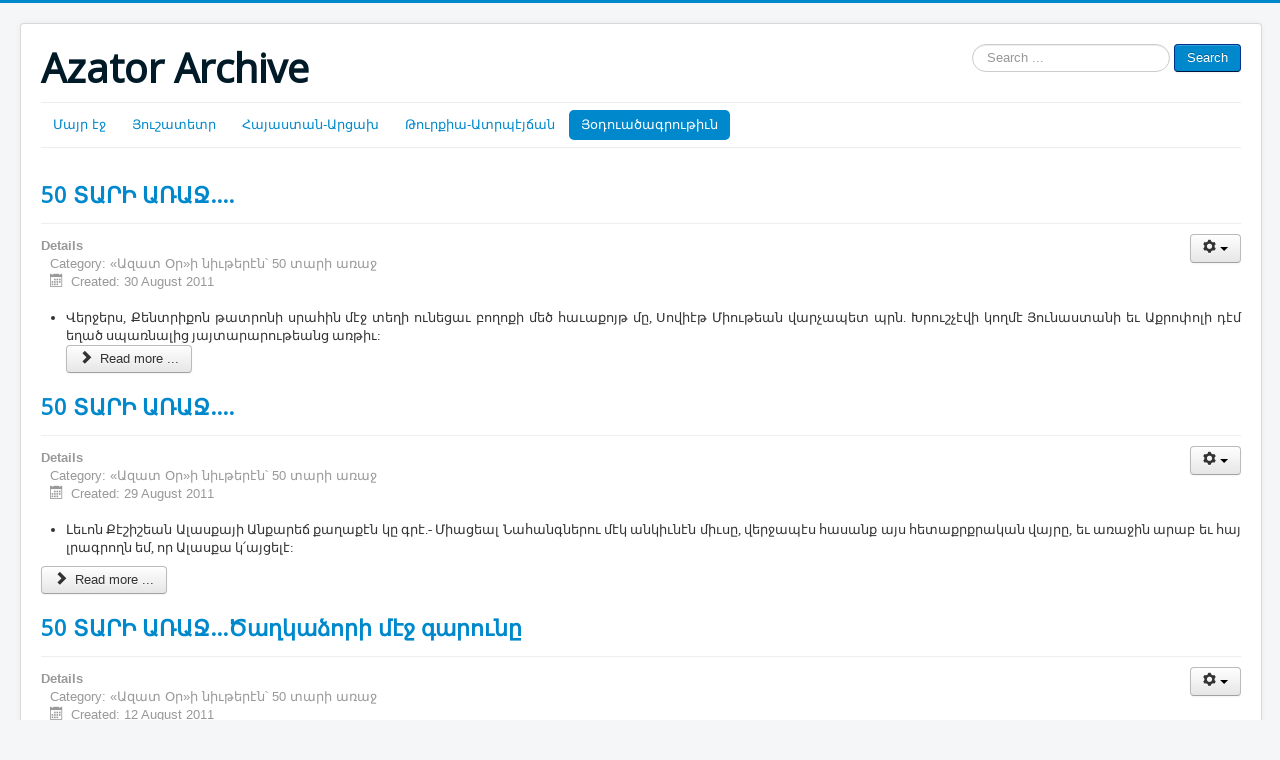

--- FILE ---
content_type: text/html; charset=utf-8
request_url: https://archive.azator.gr/index.php/yoduatsagrutiw/azad-or-archives?start=1020
body_size: 5346
content:
<!DOCTYPE html>
<html lang="en-gb" dir="ltr">
<head>
	<meta name="viewport" content="width=device-width, initial-scale=1.0" />
		<meta charset="utf-8" />
	<base href="https://archive.azator.gr/index.php/yoduatsagrutiw/azad-or-archives" />
	<meta name="generator" content="Joomla! - Open Source Content Management" />
	<title>«Ազատ Օր»ի նիւթերէն '50 տարի առաջ</title>
	<link href="/templates/protostar/favicon.ico" rel="shortcut icon" type="image/vnd.microsoft.icon" />
	<link href="https://archive.azator.gr/index.php/component/search/?Itemid=386&amp;format=opensearch" rel="search" title="Search Azator Archive" type="application/opensearchdescription+xml" />
	<link href="/templates/protostar/css/template.css?466e949ee9adc63630fd861fbf2fd4de" rel="stylesheet" />
	<link href="//fonts.googleapis.com/css?family=Open+Sans" rel="stylesheet" />
	<style>

	h1, h2, h3, h4, h5, h6, .site-title {
		font-family: 'Open Sans', sans-serif;
	}
	body.site {
		border-top: 3px solid #0088cc;
		background-color: #f4f6f7;
	}
	a {
		color: #0088cc;
	}
	.nav-list > .active > a,
	.nav-list > .active > a:hover,
	.dropdown-menu li > a:hover,
	.dropdown-menu .active > a,
	.dropdown-menu .active > a:hover,
	.nav-pills > .active > a,
	.nav-pills > .active > a:hover,
	.btn-primary {
		background: #0088cc;
	}div.mod_search124 input[type="search"]{ width:auto; }
	</style>
	<script src="/media/jui/js/jquery.min.js"></script>
	<script src="/media/jui/js/jquery-noconflict.js"></script>
	<script src="/media/jui/js/jquery-migrate.min.js"></script>
	<script src="/media/system/js/caption.js"></script>
	<script src="/media/jui/js/bootstrap.min.js"></script>
	<script src="/templates/protostar/js/template.js?466e949ee9adc63630fd861fbf2fd4de"></script>
	<script src="/media/system/js/html5fallback.js"></script>
	<script>
jQuery(window).on('load',  function() {
				new JCaption('img.caption');
			});
	</script>

	<!--[if lt IE 9]><script src="/media/jui/js/html5.js"></script><![endif]-->
</head>
<body class="site com_content view-category layout-blog no-task itemid-386">
	<!-- Body -->
	<div class="body">
		<div class="container">
			<!-- Header -->
			<header class="header" role="banner">
				<div class="header-inner clearfix">
					<a class="brand pull-left" href="/">
						<span class="site-title" title="Azator Archive">Azator Archive</span>											</a>
					<div class="header-search pull-right">
						<div class="search-nomargin mod_search124">
	<form action="/index.php/yoduatsagrutiw/azad-or-archives" method="post" class="form-inline">
		<label for="mod-search-searchword" class="element-invisible">Search ...</label> <input name="searchword" id="mod-search-searchword" maxlength="200"  class="inputbox search-query" type="search" size="20" placeholder="Search ..." /> <button class="button btn btn-primary" onclick="this.form.searchword.focus();">Search</button>		<input type="hidden" name="task" value="search" />
		<input type="hidden" name="option" value="com_search" />
		<input type="hidden" name="Itemid" value="386" />
	</form>
</div>

					</div>
				</div>
			</header>
							<nav class="navigation" role="navigation">
					<div class="navbar pull-left">
						<a class="btn btn-navbar collapsed" data-toggle="collapse" data-target=".nav-collapse">
							<span class="icon-bar"></span>
							<span class="icon-bar"></span>
							<span class="icon-bar"></span>
						</a>
					</div>
					<div class="nav-collapse">
						<ul class="nav menu nav-pills">
<li class="item-361 default deeper parent"><a href="/index.php" >Մայր էջ</a><ul class="nav-child unstyled small"><li class="item-365"><a href="/index.php/azad-or/hay-dat" >Հայ Դատ</a></li><li class="item-366"><a href="/index.php/azad-or/yunahay-colony" >Յունական լուրեր</a></li><li class="item-367"><a href="/index.php/azad-or/colony-news" >Յունահայ կեանք</a></li><li class="item-369"><a href="/index.php/azad-or/historical-articles" >Միջազգային - գաղութային լուրեր</a></li><li class="item-370"><a href="/index.php/azad-or/azad-or-archives" >«Ազատ Օր»ի նիւթերէն '50 տարի առաջ</a></li><li class="item-397"><a href="/index.php/azad-or/announcements" >Յայտարարութիւններ</a></li><li class="item-398"><a href="/index.php/azad-or/events" >Հարցազրոյցներ</a></li></ul></li><li class="item-362 deeper parent"><a href="/index.php/yushatetr" >Յուշատետր</a><ul class="nav-child unstyled small"><li class="item-371"><a href="/index.php/yushatetr/hay-dat" >Հայ Դատ</a></li><li class="item-372"><a href="/index.php/yushatetr/yunahay-colony" >Յունական լուրեր</a></li><li class="item-373"><a href="/index.php/yushatetr/colony-news" >Յունահայ կեանք</a></li><li class="item-374"><a href="/index.php/yushatetr/historical-articles" >Միջազգային - գաղութային լուրեր</a></li><li class="item-375"><a href="/index.php/yushatetr/azad-or-archives" >«Ազատ Օր»ի նիւթերէն '50 տարի առաջ</a></li><li class="item-399"><a href="/index.php/yushatetr/announcements" >Յայտարարութիւններ</a></li><li class="item-400"><a href="/index.php/yushatetr/events" >Հարցազրոյցներ</a></li></ul></li><li class="item-363 deeper parent"><a href="/index.php/armenia-karabaki" >Հայաստան-Արցախ</a><ul class="nav-child unstyled small"><li class="item-376"><a href="/index.php/armenia-karabaki/hay-dat" >Հայ Դատ</a></li><li class="item-377"><a href="/index.php/armenia-karabaki/yunahay-colony" >Յունական լուրեր</a></li><li class="item-378"><a href="/index.php/armenia-karabaki/colony-news" >Յունահայ կեանք</a></li><li class="item-379"><a href="/index.php/armenia-karabaki/historical-articles" >Միջազգային - գաղութային լուրեր</a></li><li class="item-380"><a href="/index.php/armenia-karabaki/azad-or-archives" >«Ազատ Օր»ի նիւթերէն '50 տարի առաջ</a></li><li class="item-401"><a href="/index.php/armenia-karabaki/announcements" >Յայտարարութիւններ</a></li><li class="item-402"><a href="/index.php/armenia-karabaki/events" >Հարցազրոյցներ</a></li></ul></li><li class="item-364 deeper parent"><a href="/index.php/turkey-atrpeychan" >Թուրքիա-Ատրպէյճան</a><ul class="nav-child unstyled small"><li class="item-387"><a href="/index.php/turkey-atrpeychan/hay-dat" >Հայ Դատ</a></li><li class="item-388"><a href="/index.php/turkey-atrpeychan/yunahay-colony" >Յունական լուրեր</a></li><li class="item-389"><a href="/index.php/turkey-atrpeychan/colony-news" >Յունահայ կեանք</a></li><li class="item-390"><a href="/index.php/turkey-atrpeychan/historical-articles" >Միջազգային - գաղութային լուրեր</a></li><li class="item-391"><a href="/index.php/turkey-atrpeychan/azad-or-archives" >«Ազատ Օր»ի նիւթերէն '50 տարի առաջ</a></li><li class="item-403"><a href="/index.php/turkey-atrpeychan/announcements" >Յայտարարութիւններ</a></li><li class="item-404"><a href="/index.php/turkey-atrpeychan/events" >Հարցազրոյցներ</a></li></ul></li><li class="item-368 active deeper parent"><a href="/index.php/yoduatsagrutiw" >Յօդուածագրութիւն</a><ul class="nav-child unstyled small"><li class="item-382"><a href="/index.php/yoduatsagrutiw/hay-dat" >Հայ Դատ</a></li><li class="item-383"><a href="/index.php/yoduatsagrutiw/yunahay-colony" >Յունական լուրեր</a></li><li class="item-384"><a href="/index.php/yoduatsagrutiw/colony-news" >Յունահայ կեանք</a></li><li class="item-385"><a href="/index.php/yoduatsagrutiw/historical-articles" >Միջազգային - գաղութային լուրեր</a></li><li class="item-386 current active"><a href="/index.php/yoduatsagrutiw/azad-or-archives" >«Ազատ Օր»ի նիւթերէն '50 տարի առաջ</a></li><li class="item-405"><a href="/index.php/yoduatsagrutiw/announcements" >Յայտարարութիւններ</a></li><li class="item-406"><a href="/index.php/yoduatsagrutiw/events" >Հարցազրոյցներ</a></li><li class="item-392"><a href="/index.php/contact/hay-dat" >Հայ Դատ</a></li><li class="item-393"><a href="/index.php/contact/yunahay-colony" >Յունական լուրեր</a></li><li class="item-394"><a href="/index.php/contact/colony-news" >Յունահայ կեանք</a></li><li class="item-395"><a href="/index.php/contact/historical-articles" >Միջազգային - գաղութային լուրեր</a></li><li class="item-396"><a href="/index.php/contact/azad-or-archives" >«Ազատ Օր»ի նիւթերէն '50 տարի առաջ</a></li><li class="item-407"><a href="/index.php/contact/announcements" >Յայտարարութիւններ</a></li><li class="item-408"><a href="/index.php/contact/events" >Հարցազրոյցներ</a></li></ul></li></ul>

					</div>
				</nav>
						
			<div class="row-fluid">
				<main id="content" role="main" class="span12">
					<!-- Begin Content -->
					
					<div id="system-message-container">
	</div>

					<div class="blog" itemscope itemtype="https://schema.org/Blog">
	
			<h2> 					</h2>
	
	
	
	
				<div class="items-leading clearfix">
							<div class="leading-0"
					itemprop="blogPost" itemscope itemtype="https://schema.org/BlogPosting">
					

	<div class="page-header">
					<h2 itemprop="name">
									<a href="/index.php/azad-or/azad-or-archives/602-50-dari-aratch-21322631" itemprop="url">
						50 ՏԱՐԻ ԱՌԱՋ....					</a>
							</h2>
				
		
				
			</div>

	
<div class="icons">
	
					<div class="btn-group pull-right">
				<a class="btn dropdown-toggle" data-toggle="dropdown" href="#"> <span class="icon-cog"></span><span class="caret"></span> </a>
								<ul class="dropdown-menu">
											<li class="print-icon"> <a href="/index.php/azad-or/azad-or-archives/602-50-dari-aratch-21322631?tmpl=component&amp;print=1&amp;layout=default&amp;page=" title="Print article < 50 ՏԱՐԻ ԱՌԱՋ.... >" onclick="window.open(this.href,'win2','status=no,toolbar=no,scrollbars=yes,titlebar=no,menubar=no,resizable=yes,width=640,height=480,directories=no,location=no'); return false;" rel="nofollow"><span class="icon-print"></span>Print</a> </li>
																<li class="email-icon"> <a href="/index.php/component/mailto/?tmpl=component&amp;template=protostar&amp;link=3bccf622ed3985ce097e8af0deb7d0b57b60790d" title="Email this link to a friend" onclick="window.open(this.href,'win2','width=400,height=350,menubar=yes,resizable=yes'); return false;" rel="nofollow"><span class="icon-envelope"></span>Email</a> </li>
														</ul>
			</div>
		
	</div>



		<dl class="article-info muted">

		
			<dt class="article-info-term">
									Details							</dt>

			
			
										<dd class="category-name">
													Category: <span itemprop="genre">«Ազատ Օր»ի նիւթերէն՝ 50 տարի առաջ</span>							</dd>			
					
												<dd class="create">
					<span class="icon-calendar"></span>
					<time datetime="2011-08-30T11:13:11+00:00" itemprop="dateCreated">
						Created: 30 August 2011					</time>
			</dd>			
			
						</dl>




<ul>
<li style="text-align: justify;"><span style="font-family: andale mono,times; font-size: 10pt;">Վերջերս, Քենտրիքոն թատրոնի սրահին մէջ </span><span style="font-family: andale mono,times; font-size: 10pt;"><span style="font-family: andale mono,times; font-size: 10pt;"> տեղի ունեցաւ բողոքի մեծ հաւաքոյթ մը, Սովիէթ Միութեան վարչապետ պրն. Խրուշչէվի կողմէ Յունաստանի եւ Աքրոփոլի դէմ եղած սպառնալից յայտարարութեանց առթիւ:</span></span>


	
<p class="readmore">
	<a class="btn" href="/index.php/azad-or/azad-or-archives/602-50-dari-aratch-21322631" itemprop="url">
		<span class="icon-chevron-right"></span>
		Read more ...	</a>
</p>



				</div>
									</div><!-- end items-leading -->
	
	
																	<div class="items-row cols-1 row-0 row-fluid clearfix">
						<div class="span12">
				<div class="item column-1"
					itemprop="blogPost" itemscope itemtype="https://schema.org/BlogPosting">
					

	<div class="page-header">
					<h2 itemprop="name">
									<a href="/index.php/azad-or/azad-or-archives/591-50-dari-aratch-53204345" itemprop="url">
						50 ՏԱՐԻ ԱՌԱՋ....					</a>
							</h2>
				
		
				
			</div>

	
<div class="icons">
	
					<div class="btn-group pull-right">
				<a class="btn dropdown-toggle" data-toggle="dropdown" href="#"> <span class="icon-cog"></span><span class="caret"></span> </a>
								<ul class="dropdown-menu">
											<li class="print-icon"> <a href="/index.php/azad-or/azad-or-archives/591-50-dari-aratch-53204345?tmpl=component&amp;print=1&amp;layout=default&amp;page=" title="Print article < 50 ՏԱՐԻ ԱՌԱՋ.... >" onclick="window.open(this.href,'win2','status=no,toolbar=no,scrollbars=yes,titlebar=no,menubar=no,resizable=yes,width=640,height=480,directories=no,location=no'); return false;" rel="nofollow"><span class="icon-print"></span>Print</a> </li>
																<li class="email-icon"> <a href="/index.php/component/mailto/?tmpl=component&amp;template=protostar&amp;link=7dfc3d08fd6bee857779cd4e88eb4aa30814cb0d" title="Email this link to a friend" onclick="window.open(this.href,'win2','width=400,height=350,menubar=yes,resizable=yes'); return false;" rel="nofollow"><span class="icon-envelope"></span>Email</a> </li>
														</ul>
			</div>
		
	</div>



		<dl class="article-info muted">

		
			<dt class="article-info-term">
									Details							</dt>

			
			
										<dd class="category-name">
													Category: <span itemprop="genre">«Ազատ Օր»ի նիւթերէն՝ 50 տարի առաջ</span>							</dd>			
					
												<dd class="create">
					<span class="icon-calendar"></span>
					<time datetime="2011-08-29T12:34:52+00:00" itemprop="dateCreated">
						Created: 29 August 2011					</time>
			</dd>			
			
						</dl>




<ul>
<li style="text-align: justify;"><span style="font-family: andale mono,times; font-size: 10pt;">Լեւոն Քէշիշեան Ալասքայի Անքարեճ քաղա</span><span style="font-family: andale mono,times; font-size: 10pt;">քէն կը գրէ.- Միացեալ Նահանգներու մէկ անկիւնէն միւսը, վերջապէս հասանք այս հետաքրքրական վայրը, եւ առաջին արաբ եւ հայ լրագրողն եմ, որ Ալասքա կ՛այցելէ:</span></li>
</ul>



	
<p class="readmore">
	<a class="btn" href="/index.php/azad-or/azad-or-archives/591-50-dari-aratch-53204345" itemprop="url">
		<span class="icon-chevron-right"></span>
		Read more ...	</a>
</p>



				</div>
				<!-- end item -->
							</div><!-- end span -->
							</div><!-- end row -->
																			<div class="items-row cols-1 row-1 row-fluid clearfix">
						<div class="span12">
				<div class="item column-1"
					itemprop="blogPost" itemscope itemtype="https://schema.org/BlogPosting">
					

	<div class="page-header">
					<h2 itemprop="name">
									<a href="/index.php/azad-or/azad-or-archives/571-50-dari-arachtzaghgatsori-mech-karoune" itemprop="url">
						50 ՏԱՐԻ ԱՌԱՋ...﻿﻿﻿Ծաղկաձորի մէջ գարունը					</a>
							</h2>
				
		
				
			</div>

	
<div class="icons">
	
					<div class="btn-group pull-right">
				<a class="btn dropdown-toggle" data-toggle="dropdown" href="#"> <span class="icon-cog"></span><span class="caret"></span> </a>
								<ul class="dropdown-menu">
											<li class="print-icon"> <a href="/index.php/azad-or/azad-or-archives/571-50-dari-arachtzaghgatsori-mech-karoune?tmpl=component&amp;print=1&amp;layout=default&amp;page=" title="Print article < 50 ՏԱՐԻ ԱՌԱՋ...﻿﻿﻿Ծաղկաձորի մէջ գարունը >" onclick="window.open(this.href,'win2','status=no,toolbar=no,scrollbars=yes,titlebar=no,menubar=no,resizable=yes,width=640,height=480,directories=no,location=no'); return false;" rel="nofollow"><span class="icon-print"></span>Print</a> </li>
																<li class="email-icon"> <a href="/index.php/component/mailto/?tmpl=component&amp;template=protostar&amp;link=0e99570143f8e542687e8e30a630fc83d35860e2" title="Email this link to a friend" onclick="window.open(this.href,'win2','width=400,height=350,menubar=yes,resizable=yes'); return false;" rel="nofollow"><span class="icon-envelope"></span>Email</a> </li>
														</ul>
			</div>
		
	</div>



		<dl class="article-info muted">

		
			<dt class="article-info-term">
									Details							</dt>

			
			
										<dd class="category-name">
													Category: <span itemprop="genre">«Ազատ Օր»ի նիւթերէն՝ 50 տարի առաջ</span>							</dd>			
					
												<dd class="create">
					<span class="icon-calendar"></span>
					<time datetime="2011-08-12T10:36:37+00:00" itemprop="dateCreated">
						Created: 12 August 2011					</time>
			</dd>			
			
						</dl>




<p style="text-align: justify;"></p>
<p style="text-align: justify;"><span style="font-family: andale mono,times; font-size: 10pt;">50 ՏԱՐԻ ԱՌԱՋ...﻿﻿﻿Ծաղկաձորի մէջ գարունըերկու անգամ կուգայ, կ</span>՝<span style="font-family: andale mono,times; font-size: 10pt;">ըսեն տեղացիները: Մէկը ա՛յն ատեն, երբ արեւի ջերմացնող շողերուն տակ ձիւնի ճերմակ սաւանի տակէն խոնարհօրէն իրենց գլխիկները դուրս կը հանեն ձիւնծաղիկները, եւ անգամ մըն ալ ա՛յն ատեն, երբ Ծաղկաձորը կը հասնին փողկապաւորները - հարիւրաւոր երախաներ: Անոնք կը նմանին ձիւնծաղիկներու գեղեցիկ փունջերու եւ ուրախ ու անհոգ՝ ստուերախիտ անտառին մէջ կը շրջին, կ</span>՝<span style="font-family: andale mono,times; font-size: 10pt;">երգեն ու կը պարեն: </span></p>



	
<p class="readmore">
	<a class="btn" href="/index.php/azad-or/azad-or-archives/571-50-dari-arachtzaghgatsori-mech-karoune" itemprop="url">
		<span class="icon-chevron-right"></span>
		Read more ...	</a>
</p>



				</div>
				<!-- end item -->
							</div><!-- end span -->
							</div><!-- end row -->
																			<div class="items-row cols-1 row-2 row-fluid clearfix">
						<div class="span12">
				<div class="item column-1"
					itemprop="blogPost" itemscope itemtype="https://schema.org/BlogPosting">
					

	<div class="page-header">
					<h2 itemprop="name">
									<a href="/index.php/azad-or/azad-or-archives/562-50-dari-aratch-91589355" itemprop="url">
						50 ՏԱՐԻ ԱՌԱՋ.... Կեսարիայէն ղրկուած 31 Յուլիս թուակիր նամակի մը համաձայն......					</a>
							</h2>
				
		
				
			</div>

	
<div class="icons">
	
					<div class="btn-group pull-right">
				<a class="btn dropdown-toggle" data-toggle="dropdown" href="#"> <span class="icon-cog"></span><span class="caret"></span> </a>
								<ul class="dropdown-menu">
											<li class="print-icon"> <a href="/index.php/azad-or/azad-or-archives/562-50-dari-aratch-91589355?tmpl=component&amp;print=1&amp;layout=default&amp;page=" title="Print article < 50 ՏԱՐԻ ԱՌԱՋ.... Կեսարիայէն ղրկուած 31 Յուլիս թուակիր նամակի մը համաձայն...... >" onclick="window.open(this.href,'win2','status=no,toolbar=no,scrollbars=yes,titlebar=no,menubar=no,resizable=yes,width=640,height=480,directories=no,location=no'); return false;" rel="nofollow"><span class="icon-print"></span>Print</a> </li>
																<li class="email-icon"> <a href="/index.php/component/mailto/?tmpl=component&amp;template=protostar&amp;link=8b95bfb9a69aaf0b1a9f36c4e1222e50eda5a958" title="Email this link to a friend" onclick="window.open(this.href,'win2','width=400,height=350,menubar=yes,resizable=yes'); return false;" rel="nofollow"><span class="icon-envelope"></span>Email</a> </li>
														</ul>
			</div>
		
	</div>



		<dl class="article-info muted">

		
			<dt class="article-info-term">
									Details							</dt>

			
			
										<dd class="category-name">
													Category: <span itemprop="genre">«Ազատ Օր»ի նիւթերէն՝ 50 տարի առաջ</span>							</dd>			
					
												<dd class="create">
					<span class="icon-calendar"></span>
					<time datetime="2011-08-11T08:27:35+00:00" itemprop="dateCreated">
						Created: 11 August 2011					</time>
			</dd>			
			
						</dl>




<ul>
<li style="text-align: justify;"><span style="font-family: andale mono,times; font-size: 10pt;"><span style="font-family: andale mono,times; font-size: 10pt;">Կեսարիայէն ղրկուած 31 Յուլիս թուակիր նամակի մը համաձայն, մէկ օր առաջ, Գարեգին պատրիարքի մահուան քառասունքին առիթով, Ս. Գրիգոր Լուսաւորիչ եկեղեցիին մէջ հանդիսաւոր արարողութիւններ&nbsp; կատարուած են‘ ի ներկայութեան հաւատացեալ խուռն բազմութեան մը: </span></span>


	
<p class="readmore">
	<a class="btn" href="/index.php/azad-or/azad-or-archives/562-50-dari-aratch-91589355" itemprop="url">
		<span class="icon-chevron-right"></span>
		Read more ...	</a>
</p>



				</div>
				<!-- end item -->
							</div><!-- end span -->
							</div><!-- end row -->
																			<div class="items-row cols-1 row-3 row-fluid clearfix">
						<div class="span12">
				<div class="item column-1"
					itemprop="blogPost" itemscope itemtype="https://schema.org/BlogPosting">
					

	<div class="page-header">
					<h2 itemprop="name">
									<a href="/index.php/azad-or/azad-or-archives/556-50-dari-aratch-96237182" itemprop="url">
						50 ՏԱՐԻ ԱՌԱՋ.... Հայաստանի Համայնավար կուսակցութեան  ......					</a>
							</h2>
				
		
				
			</div>

	
<div class="icons">
	
					<div class="btn-group pull-right">
				<a class="btn dropdown-toggle" data-toggle="dropdown" href="#"> <span class="icon-cog"></span><span class="caret"></span> </a>
								<ul class="dropdown-menu">
											<li class="print-icon"> <a href="/index.php/azad-or/azad-or-archives/556-50-dari-aratch-96237182?tmpl=component&amp;print=1&amp;layout=default&amp;page=" title="Print article < 50 ՏԱՐԻ ԱՌԱՋ.... Հայաստանի Համայնավար կուսակցութեան  ...... >" onclick="window.open(this.href,'win2','status=no,toolbar=no,scrollbars=yes,titlebar=no,menubar=no,resizable=yes,width=640,height=480,directories=no,location=no'); return false;" rel="nofollow"><span class="icon-print"></span>Print</a> </li>
																<li class="email-icon"> <a href="/index.php/component/mailto/?tmpl=component&amp;template=protostar&amp;link=48ba3b93b69ea61469bbda4ec6483e6c13ea9840" title="Email this link to a friend" onclick="window.open(this.href,'win2','width=400,height=350,menubar=yes,resizable=yes'); return false;" rel="nofollow"><span class="icon-envelope"></span>Email</a> </li>
														</ul>
			</div>
		
	</div>



		<dl class="article-info muted">

		
			<dt class="article-info-term">
									Details							</dt>

			
			
										<dd class="category-name">
													Category: <span itemprop="genre">«Ազատ Օր»ի նիւթերէն՝ 50 տարի առաջ</span>							</dd>			
					
												<dd class="create">
					<span class="icon-calendar"></span>
					<time datetime="2011-08-10T11:07:55+00:00" itemprop="dateCreated">
						Created: 10 August 2011					</time>
			</dd>			
			
						</dl>




<ul>
<li style="text-align: justify;"><span style="font-family: andale mono,times; font-size: 10pt;"><span style="font-family: andale mono,times; font-size: 10pt;">Հայաստանի Համայնավար կուսակցութեան Կեդրոնական կոմիտէի դիւանը քննած է Երեւան, Լենինական եւ Կիրովական քաղաքներու մէջ երեւան ելած գայթակղութիւնը՝ բնակարաններու վերաբերեալ: </span></span>


	
<p class="readmore">
	<a class="btn" href="/index.php/azad-or/azad-or-archives/556-50-dari-aratch-96237182" itemprop="url">
		<span class="icon-chevron-right"></span>
		Read more ...	</a>
</p>



				</div>
				<!-- end item -->
							</div><!-- end span -->
							</div><!-- end row -->
						
			<div class="items-more">
			
<ol class="nav nav-tabs nav-stacked">
			<li>
			<a href="/index.php/azad-or/azad-or-archives/549-50-dari-aratchhmem-i-kokkinio-masnatjioughi">
				50 ՏԱՐԻ ԱՌԱՋ.... Հ.Մ.Ը.Մ.ի Գոքինիոյ մասնաճիւղի</a>
		</li>
			<li>
			<a href="/index.php/azad-or/azad-or-archives/541-50-dari-aratchlevon-keshishian-m-nahanknerou">
				50 ՏԱՐԻ ԱՌԱՋ.... Լեւոն Քէշիշեան Մ. Նահանգներու</a>
		</li>
			<li>
			<a href="/index.php/azad-or/azad-or-archives/524-50-dari-aratchtehrani-azgayin-tbrotsnerou">
				50 ՏԱՐԻ ԱՌԱՋ.... Թեհրանի ազգային դպրոցներու</a>
		</li>
			<li>
			<a href="/index.php/azad-or/azad-or-archives/511-50-dari-aratch-81298828">
				50 ՏԱՐԻ ԱՌԱՋ......Կեսարիոյ հոգեւոր հովիւ Հայկազուն քահանայ......</a>
		</li>
	</ol>
		</div>
	
				<div class="pagination">
							<p class="counter pull-right"> Page 205 of 213 </p>
						<ul class="pagination-list"><li><a title="Start" href="/index.php/yoduatsagrutiw/azad-or-archives" class="pagenav"><span class="icon-first"></span></a></li><li><a title="Prev" href="/index.php/yoduatsagrutiw/azad-or-archives?start=1015" class="pagenav"><span class="icon-previous"></span></a></li><li class="hidden-phone"><a title="200" href="/index.php/yoduatsagrutiw/azad-or-archives?start=995" class="pagenav">200</a></li><li class="hidden-phone"><a title="201" href="/index.php/yoduatsagrutiw/azad-or-archives?start=1000" class="pagenav">201</a></li><li class="hidden-phone"><a title="202" href="/index.php/yoduatsagrutiw/azad-or-archives?start=1005" class="pagenav">202</a></li><li class="hidden-phone"><a title="203" href="/index.php/yoduatsagrutiw/azad-or-archives?start=1010" class="pagenav">203</a></li><li class="hidden-phone"><a title="204" href="/index.php/yoduatsagrutiw/azad-or-archives?start=1015" class="pagenav">...</a></li><li class="active hidden-phone"><a>205</a></li><li class="hidden-phone"><a title="206" href="/index.php/yoduatsagrutiw/azad-or-archives?start=1025" class="pagenav">206</a></li><li class="hidden-phone"><a title="207" href="/index.php/yoduatsagrutiw/azad-or-archives?start=1030" class="pagenav">207</a></li><li class="hidden-phone"><a title="208" href="/index.php/yoduatsagrutiw/azad-or-archives?start=1035" class="pagenav">208</a></li><li class="hidden-phone"><a title="209" href="/index.php/yoduatsagrutiw/azad-or-archives?start=1040" class="pagenav">209</a></li><li><a title="Next" href="/index.php/yoduatsagrutiw/azad-or-archives?start=1025" class="pagenav"><span class="icon-next"></span></a></li><li><a title="End" href="/index.php/yoduatsagrutiw/azad-or-archives?start=1060" class="pagenav"><span class="icon-last"></span></a></li></ul> </div>
	</div>

					
					<!-- End Content -->
				</main>
											</div>
		</div>
		<div class="container">
		
											</div>
	</div>
	<!-- Footer -->
	<footer class="footer" role="contentinfo">
		<div class="container">
			<hr />
			
			<p class="pull-right">
				<a href="#" id="back-top">
					Back to Top				</a>
			</p>
			<p>
				&copy; 2026 Azator Archive			</p>
		</div>
	</footer>
	
</body>
</html>
